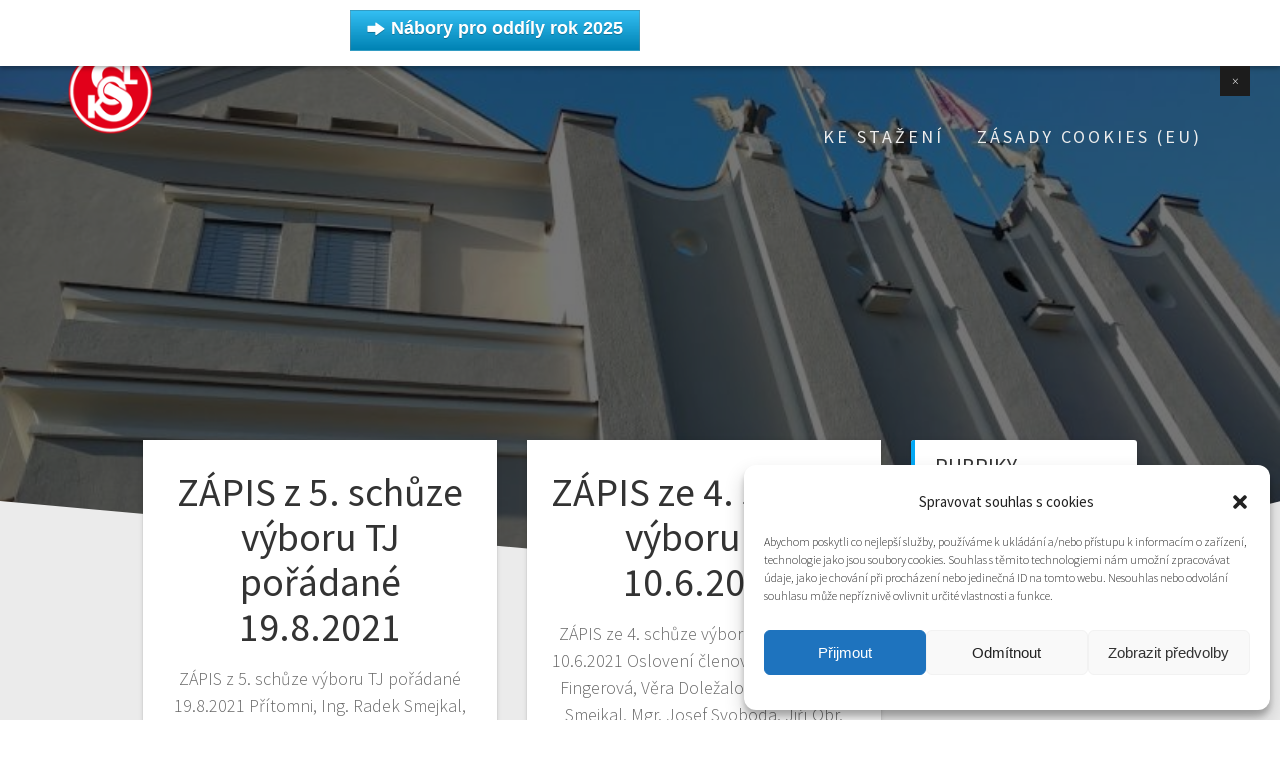

--- FILE ---
content_type: text/html; charset=UTF-8
request_url: https://www.sokolpodebrady.cz/?post_type=post
body_size: 13296
content:
<!DOCTYPE html>
<html lang="cs">
<head>
    <meta charset="UTF-8">
    <meta name="viewport" content="width=device-width, initial-scale=1">
    <link rel="profile" href="https://gmpg.org/xfn/11">

    <title>Tělocvičná jednota sokol Poděbrady</title>
<meta name='robots' content='max-image-preview:large' />
<link rel='dns-prefetch' href='//fonts.googleapis.com' />
<link href='https://fonts.gstatic.com' crossorigin rel='preconnect' />
<link rel="alternate" type="application/rss+xml" title="Tělocvičná jednota sokol Poděbrady &raquo; RSS zdroj" href="https://www.sokolpodebrady.cz/feed/" />
<link rel="alternate" type="application/rss+xml" title="Tělocvičná jednota sokol Poděbrady &raquo; RSS komentářů" href="https://www.sokolpodebrady.cz/comments/feed/" />
<style id='wp-img-auto-sizes-contain-inline-css' type='text/css'>
img:is([sizes=auto i],[sizes^="auto," i]){contain-intrinsic-size:3000px 1500px}
/*# sourceURL=wp-img-auto-sizes-contain-inline-css */
</style>
<style id='wp-emoji-styles-inline-css' type='text/css'>

	img.wp-smiley, img.emoji {
		display: inline !important;
		border: none !important;
		box-shadow: none !important;
		height: 1em !important;
		width: 1em !important;
		margin: 0 0.07em !important;
		vertical-align: -0.1em !important;
		background: none !important;
		padding: 0 !important;
	}
/*# sourceURL=wp-emoji-styles-inline-css */
</style>
<style id='wp-block-library-inline-css' type='text/css'>
:root{--wp-block-synced-color:#7a00df;--wp-block-synced-color--rgb:122,0,223;--wp-bound-block-color:var(--wp-block-synced-color);--wp-editor-canvas-background:#ddd;--wp-admin-theme-color:#007cba;--wp-admin-theme-color--rgb:0,124,186;--wp-admin-theme-color-darker-10:#006ba1;--wp-admin-theme-color-darker-10--rgb:0,107,160.5;--wp-admin-theme-color-darker-20:#005a87;--wp-admin-theme-color-darker-20--rgb:0,90,135;--wp-admin-border-width-focus:2px}@media (min-resolution:192dpi){:root{--wp-admin-border-width-focus:1.5px}}.wp-element-button{cursor:pointer}:root .has-very-light-gray-background-color{background-color:#eee}:root .has-very-dark-gray-background-color{background-color:#313131}:root .has-very-light-gray-color{color:#eee}:root .has-very-dark-gray-color{color:#313131}:root .has-vivid-green-cyan-to-vivid-cyan-blue-gradient-background{background:linear-gradient(135deg,#00d084,#0693e3)}:root .has-purple-crush-gradient-background{background:linear-gradient(135deg,#34e2e4,#4721fb 50%,#ab1dfe)}:root .has-hazy-dawn-gradient-background{background:linear-gradient(135deg,#faaca8,#dad0ec)}:root .has-subdued-olive-gradient-background{background:linear-gradient(135deg,#fafae1,#67a671)}:root .has-atomic-cream-gradient-background{background:linear-gradient(135deg,#fdd79a,#004a59)}:root .has-nightshade-gradient-background{background:linear-gradient(135deg,#330968,#31cdcf)}:root .has-midnight-gradient-background{background:linear-gradient(135deg,#020381,#2874fc)}:root{--wp--preset--font-size--normal:16px;--wp--preset--font-size--huge:42px}.has-regular-font-size{font-size:1em}.has-larger-font-size{font-size:2.625em}.has-normal-font-size{font-size:var(--wp--preset--font-size--normal)}.has-huge-font-size{font-size:var(--wp--preset--font-size--huge)}.has-text-align-center{text-align:center}.has-text-align-left{text-align:left}.has-text-align-right{text-align:right}.has-fit-text{white-space:nowrap!important}#end-resizable-editor-section{display:none}.aligncenter{clear:both}.items-justified-left{justify-content:flex-start}.items-justified-center{justify-content:center}.items-justified-right{justify-content:flex-end}.items-justified-space-between{justify-content:space-between}.screen-reader-text{border:0;clip-path:inset(50%);height:1px;margin:-1px;overflow:hidden;padding:0;position:absolute;width:1px;word-wrap:normal!important}.screen-reader-text:focus{background-color:#ddd;clip-path:none;color:#444;display:block;font-size:1em;height:auto;left:5px;line-height:normal;padding:15px 23px 14px;text-decoration:none;top:5px;width:auto;z-index:100000}html :where(.has-border-color){border-style:solid}html :where([style*=border-top-color]){border-top-style:solid}html :where([style*=border-right-color]){border-right-style:solid}html :where([style*=border-bottom-color]){border-bottom-style:solid}html :where([style*=border-left-color]){border-left-style:solid}html :where([style*=border-width]){border-style:solid}html :where([style*=border-top-width]){border-top-style:solid}html :where([style*=border-right-width]){border-right-style:solid}html :where([style*=border-bottom-width]){border-bottom-style:solid}html :where([style*=border-left-width]){border-left-style:solid}html :where(img[class*=wp-image-]){height:auto;max-width:100%}:where(figure){margin:0 0 1em}html :where(.is-position-sticky){--wp-admin--admin-bar--position-offset:var(--wp-admin--admin-bar--height,0px)}@media screen and (max-width:600px){html :where(.is-position-sticky){--wp-admin--admin-bar--position-offset:0px}}

/*# sourceURL=wp-block-library-inline-css */
</style><style id='global-styles-inline-css' type='text/css'>
:root{--wp--preset--aspect-ratio--square: 1;--wp--preset--aspect-ratio--4-3: 4/3;--wp--preset--aspect-ratio--3-4: 3/4;--wp--preset--aspect-ratio--3-2: 3/2;--wp--preset--aspect-ratio--2-3: 2/3;--wp--preset--aspect-ratio--16-9: 16/9;--wp--preset--aspect-ratio--9-16: 9/16;--wp--preset--color--black: #000000;--wp--preset--color--cyan-bluish-gray: #abb8c3;--wp--preset--color--white: #ffffff;--wp--preset--color--pale-pink: #f78da7;--wp--preset--color--vivid-red: #cf2e2e;--wp--preset--color--luminous-vivid-orange: #ff6900;--wp--preset--color--luminous-vivid-amber: #fcb900;--wp--preset--color--light-green-cyan: #7bdcb5;--wp--preset--color--vivid-green-cyan: #00d084;--wp--preset--color--pale-cyan-blue: #8ed1fc;--wp--preset--color--vivid-cyan-blue: #0693e3;--wp--preset--color--vivid-purple: #9b51e0;--wp--preset--gradient--vivid-cyan-blue-to-vivid-purple: linear-gradient(135deg,rgb(6,147,227) 0%,rgb(155,81,224) 100%);--wp--preset--gradient--light-green-cyan-to-vivid-green-cyan: linear-gradient(135deg,rgb(122,220,180) 0%,rgb(0,208,130) 100%);--wp--preset--gradient--luminous-vivid-amber-to-luminous-vivid-orange: linear-gradient(135deg,rgb(252,185,0) 0%,rgb(255,105,0) 100%);--wp--preset--gradient--luminous-vivid-orange-to-vivid-red: linear-gradient(135deg,rgb(255,105,0) 0%,rgb(207,46,46) 100%);--wp--preset--gradient--very-light-gray-to-cyan-bluish-gray: linear-gradient(135deg,rgb(238,238,238) 0%,rgb(169,184,195) 100%);--wp--preset--gradient--cool-to-warm-spectrum: linear-gradient(135deg,rgb(74,234,220) 0%,rgb(151,120,209) 20%,rgb(207,42,186) 40%,rgb(238,44,130) 60%,rgb(251,105,98) 80%,rgb(254,248,76) 100%);--wp--preset--gradient--blush-light-purple: linear-gradient(135deg,rgb(255,206,236) 0%,rgb(152,150,240) 100%);--wp--preset--gradient--blush-bordeaux: linear-gradient(135deg,rgb(254,205,165) 0%,rgb(254,45,45) 50%,rgb(107,0,62) 100%);--wp--preset--gradient--luminous-dusk: linear-gradient(135deg,rgb(255,203,112) 0%,rgb(199,81,192) 50%,rgb(65,88,208) 100%);--wp--preset--gradient--pale-ocean: linear-gradient(135deg,rgb(255,245,203) 0%,rgb(182,227,212) 50%,rgb(51,167,181) 100%);--wp--preset--gradient--electric-grass: linear-gradient(135deg,rgb(202,248,128) 0%,rgb(113,206,126) 100%);--wp--preset--gradient--midnight: linear-gradient(135deg,rgb(2,3,129) 0%,rgb(40,116,252) 100%);--wp--preset--font-size--small: 13px;--wp--preset--font-size--medium: 20px;--wp--preset--font-size--large: 36px;--wp--preset--font-size--x-large: 42px;--wp--preset--spacing--20: 0.44rem;--wp--preset--spacing--30: 0.67rem;--wp--preset--spacing--40: 1rem;--wp--preset--spacing--50: 1.5rem;--wp--preset--spacing--60: 2.25rem;--wp--preset--spacing--70: 3.38rem;--wp--preset--spacing--80: 5.06rem;--wp--preset--shadow--natural: 6px 6px 9px rgba(0, 0, 0, 0.2);--wp--preset--shadow--deep: 12px 12px 50px rgba(0, 0, 0, 0.4);--wp--preset--shadow--sharp: 6px 6px 0px rgba(0, 0, 0, 0.2);--wp--preset--shadow--outlined: 6px 6px 0px -3px rgb(255, 255, 255), 6px 6px rgb(0, 0, 0);--wp--preset--shadow--crisp: 6px 6px 0px rgb(0, 0, 0);}:where(.is-layout-flex){gap: 0.5em;}:where(.is-layout-grid){gap: 0.5em;}body .is-layout-flex{display: flex;}.is-layout-flex{flex-wrap: wrap;align-items: center;}.is-layout-flex > :is(*, div){margin: 0;}body .is-layout-grid{display: grid;}.is-layout-grid > :is(*, div){margin: 0;}:where(.wp-block-columns.is-layout-flex){gap: 2em;}:where(.wp-block-columns.is-layout-grid){gap: 2em;}:where(.wp-block-post-template.is-layout-flex){gap: 1.25em;}:where(.wp-block-post-template.is-layout-grid){gap: 1.25em;}.has-black-color{color: var(--wp--preset--color--black) !important;}.has-cyan-bluish-gray-color{color: var(--wp--preset--color--cyan-bluish-gray) !important;}.has-white-color{color: var(--wp--preset--color--white) !important;}.has-pale-pink-color{color: var(--wp--preset--color--pale-pink) !important;}.has-vivid-red-color{color: var(--wp--preset--color--vivid-red) !important;}.has-luminous-vivid-orange-color{color: var(--wp--preset--color--luminous-vivid-orange) !important;}.has-luminous-vivid-amber-color{color: var(--wp--preset--color--luminous-vivid-amber) !important;}.has-light-green-cyan-color{color: var(--wp--preset--color--light-green-cyan) !important;}.has-vivid-green-cyan-color{color: var(--wp--preset--color--vivid-green-cyan) !important;}.has-pale-cyan-blue-color{color: var(--wp--preset--color--pale-cyan-blue) !important;}.has-vivid-cyan-blue-color{color: var(--wp--preset--color--vivid-cyan-blue) !important;}.has-vivid-purple-color{color: var(--wp--preset--color--vivid-purple) !important;}.has-black-background-color{background-color: var(--wp--preset--color--black) !important;}.has-cyan-bluish-gray-background-color{background-color: var(--wp--preset--color--cyan-bluish-gray) !important;}.has-white-background-color{background-color: var(--wp--preset--color--white) !important;}.has-pale-pink-background-color{background-color: var(--wp--preset--color--pale-pink) !important;}.has-vivid-red-background-color{background-color: var(--wp--preset--color--vivid-red) !important;}.has-luminous-vivid-orange-background-color{background-color: var(--wp--preset--color--luminous-vivid-orange) !important;}.has-luminous-vivid-amber-background-color{background-color: var(--wp--preset--color--luminous-vivid-amber) !important;}.has-light-green-cyan-background-color{background-color: var(--wp--preset--color--light-green-cyan) !important;}.has-vivid-green-cyan-background-color{background-color: var(--wp--preset--color--vivid-green-cyan) !important;}.has-pale-cyan-blue-background-color{background-color: var(--wp--preset--color--pale-cyan-blue) !important;}.has-vivid-cyan-blue-background-color{background-color: var(--wp--preset--color--vivid-cyan-blue) !important;}.has-vivid-purple-background-color{background-color: var(--wp--preset--color--vivid-purple) !important;}.has-black-border-color{border-color: var(--wp--preset--color--black) !important;}.has-cyan-bluish-gray-border-color{border-color: var(--wp--preset--color--cyan-bluish-gray) !important;}.has-white-border-color{border-color: var(--wp--preset--color--white) !important;}.has-pale-pink-border-color{border-color: var(--wp--preset--color--pale-pink) !important;}.has-vivid-red-border-color{border-color: var(--wp--preset--color--vivid-red) !important;}.has-luminous-vivid-orange-border-color{border-color: var(--wp--preset--color--luminous-vivid-orange) !important;}.has-luminous-vivid-amber-border-color{border-color: var(--wp--preset--color--luminous-vivid-amber) !important;}.has-light-green-cyan-border-color{border-color: var(--wp--preset--color--light-green-cyan) !important;}.has-vivid-green-cyan-border-color{border-color: var(--wp--preset--color--vivid-green-cyan) !important;}.has-pale-cyan-blue-border-color{border-color: var(--wp--preset--color--pale-cyan-blue) !important;}.has-vivid-cyan-blue-border-color{border-color: var(--wp--preset--color--vivid-cyan-blue) !important;}.has-vivid-purple-border-color{border-color: var(--wp--preset--color--vivid-purple) !important;}.has-vivid-cyan-blue-to-vivid-purple-gradient-background{background: var(--wp--preset--gradient--vivid-cyan-blue-to-vivid-purple) !important;}.has-light-green-cyan-to-vivid-green-cyan-gradient-background{background: var(--wp--preset--gradient--light-green-cyan-to-vivid-green-cyan) !important;}.has-luminous-vivid-amber-to-luminous-vivid-orange-gradient-background{background: var(--wp--preset--gradient--luminous-vivid-amber-to-luminous-vivid-orange) !important;}.has-luminous-vivid-orange-to-vivid-red-gradient-background{background: var(--wp--preset--gradient--luminous-vivid-orange-to-vivid-red) !important;}.has-very-light-gray-to-cyan-bluish-gray-gradient-background{background: var(--wp--preset--gradient--very-light-gray-to-cyan-bluish-gray) !important;}.has-cool-to-warm-spectrum-gradient-background{background: var(--wp--preset--gradient--cool-to-warm-spectrum) !important;}.has-blush-light-purple-gradient-background{background: var(--wp--preset--gradient--blush-light-purple) !important;}.has-blush-bordeaux-gradient-background{background: var(--wp--preset--gradient--blush-bordeaux) !important;}.has-luminous-dusk-gradient-background{background: var(--wp--preset--gradient--luminous-dusk) !important;}.has-pale-ocean-gradient-background{background: var(--wp--preset--gradient--pale-ocean) !important;}.has-electric-grass-gradient-background{background: var(--wp--preset--gradient--electric-grass) !important;}.has-midnight-gradient-background{background: var(--wp--preset--gradient--midnight) !important;}.has-small-font-size{font-size: var(--wp--preset--font-size--small) !important;}.has-medium-font-size{font-size: var(--wp--preset--font-size--medium) !important;}.has-large-font-size{font-size: var(--wp--preset--font-size--large) !important;}.has-x-large-font-size{font-size: var(--wp--preset--font-size--x-large) !important;}
/*# sourceURL=global-styles-inline-css */
</style>

<style id='classic-theme-styles-inline-css' type='text/css'>
/*! This file is auto-generated */
.wp-block-button__link{color:#fff;background-color:#32373c;border-radius:9999px;box-shadow:none;text-decoration:none;padding:calc(.667em + 2px) calc(1.333em + 2px);font-size:1.125em}.wp-block-file__button{background:#32373c;color:#fff;text-decoration:none}
/*# sourceURL=/wp-includes/css/classic-themes.min.css */
</style>
<link rel='stylesheet' id='cmplz-general-css' href='https://www.sokolpodebrady.cz/wp-content/plugins/complianz-gdpr/assets/css/cookieblocker.min.css?ver=1714504301' type='text/css' media='all' />
<link rel='stylesheet' id='one-page-express-fonts-css' href='https://fonts.googleapis.com/css?family=Source+Sans+Pro%3A200%2Cnormal%2C300%2C600%2C700%7CPlayfair+Display%3Aregular%2Citalic%2C700%2C900&#038;subset=latin%2Clatin-ext' type='text/css' media='all' />
<link rel='stylesheet' id='one-page-express-style-css' href='https://www.sokolpodebrady.cz/wp-content/themes/one-page-express/style.css?ver=1.3.45' type='text/css' media='all' />
<style id='one-page-express-style-inline-css' type='text/css'>
img.logo.dark, img.custom-logo{max-height:93px;}
/*# sourceURL=one-page-express-style-inline-css */
</style>
<link rel='stylesheet' id='one-page-express-font-awesome-css' href='https://www.sokolpodebrady.cz/wp-content/themes/one-page-express/assets/font-awesome/font-awesome.min.css?ver=1.3.45' type='text/css' media='all' />
<link rel='stylesheet' id='one-page-express-font-awesome-extra-css' href='https://www.sokolpodebrady.cz/wp-content/themes/one-page-express/assets/font-awesome/font-awesome-extra.min.css?ver=1.3.45' type='text/css' media='all' />
<link rel='stylesheet' id='one-page-express-animate-css' href='https://www.sokolpodebrady.cz/wp-content/themes/one-page-express/assets/css/animate.css?ver=1.3.45' type='text/css' media='all' />
<link rel='stylesheet' id='one-page-express-webgradients-css' href='https://www.sokolpodebrady.cz/wp-content/themes/one-page-express/assets/css/webgradients.css?ver=1.3.45' type='text/css' media='all' />
<link rel='stylesheet' id='tablepress-default-css' href='https://www.sokolpodebrady.cz/wp-content/plugins/tablepress/css/build/default.css?ver=2.4.4' type='text/css' media='all' />
<link rel='stylesheet' id='kirki-styles-one_page_express-css' href='https://www.sokolpodebrady.cz/wp-content/themes/one-page-express/customizer/kirki/assets/css/kirki-styles.css' type='text/css' media='all' />
<style id='kirki-styles-one_page_express-inline-css' type='text/css'>
.header-homepage.color-overlay:before{background-color:#000000;opacity:0.22;}.header-homepage + .header-separator svg{height:120px!important;}.header.color-overlay:before{background-color:#000000;opacity:0.54;}.header-separator svg{height:90px!important;}.inner-header-description{padding-top:8%;padding-bottom:8%;}.header-homepage .header-description-row{padding-top:1%;padding-bottom:0%;}@media only screen and (min-width: 768px){.inner-header-description{text-align:center;}.header-content .align-holder{text-align:center!important;}.header-description-left{width:44%!important;}.header-description-right{width:calc(100% - 44%)!important;}.header-content{width:100%!important;}}
/*# sourceURL=kirki-styles-one_page_express-inline-css */
</style>
<link rel='stylesheet' id='kirki-styles-one_page_express_front_page_header_margin-css' href='https://www.sokolpodebrady.cz/wp-content/themes/one-page-express/customizer/kirki/assets/css/kirki-styles.css' type='text/css' media='all' />
<style id='kirki-styles-one_page_express_front_page_header_margin-inline-css' type='text/css'>
.header-homepage{padding-bottom:230px;}
/*# sourceURL=kirki-styles-one_page_express_front_page_header_margin-inline-css */
</style>
<link rel='stylesheet' id='otw_components_0_css-css' href='https://www.sokolpodebrady.cz/wp-content/uploads/otwcache/otw_components_css_0_346f924d8d29c65adc6343514ce32a4a.css?ver=1.5' type='text/css' media='all' />
<script type="text/javascript" async src="https://www.sokolpodebrady.cz/wp-content/plugins/burst-statistics/helpers/timeme/timeme.min.js?ver=1.7.2" id="burst-timeme-js"></script>
<script type="text/javascript" id="burst-js-extra">
/* <![CDATA[ */
var burst = {"cookie_retention_days":"30","beacon_url":"https://www.sokolpodebrady.cz/wp-content/plugins/burst-statistics/endpoint.php","options":{"beacon_enabled":1,"enable_cookieless_tracking":0,"enable_turbo_mode":0,"do_not_track":0,"track_url_change":0},"goals":[],"goals_script_url":"https://www.sokolpodebrady.cz/wp-content/plugins/burst-statistics//assets/js/build/burst-goals.js?v=1.7.2"};
//# sourceURL=burst-js-extra
/* ]]> */
</script>
<script data-service="burst" data-category="statistics" type="text/plain" async data-cmplz-src="https://www.sokolpodebrady.cz/wp-content/plugins/burst-statistics/assets/js/build/burst.min.js?ver=1.7.2" id="burst-js"></script>
<script type="text/javascript" src="https://www.sokolpodebrady.cz/wp-includes/js/jquery/jquery.min.js?ver=3.7.1" id="jquery-core-js"></script>
<script type="text/javascript" src="https://www.sokolpodebrady.cz/wp-includes/js/jquery/jquery-migrate.min.js?ver=3.4.1" id="jquery-migrate-js"></script>
<script type="text/javascript" src="https://www.sokolpodebrady.cz/wp-content/themes/one-page-express/assets/js/smoothscroll.js?ver=1.3.45" id="one-page-express-smoothscroll-js"></script>
<script type="text/javascript" src="https://www.sokolpodebrady.cz/wp-content/uploads/otwcache/otw_components_js_0_66a492512c42428ea53c127a9c021e6c.js?ver=1.5" id="otw_components_0_js-js"></script>
<link rel="https://api.w.org/" href="https://www.sokolpodebrady.cz/wp-json/" /><link rel="EditURI" type="application/rsd+xml" title="RSD" href="https://www.sokolpodebrady.cz/xmlrpc.php?rsd" />
<meta name="generator" content="WordPress 6.9" />
		<style data-name="overlap">
			@media only screen and (min-width: 768px) {
				.header-homepage {
					padding-bottom: 230px;
				}

				.homepage-template .content {
					position: relative;
					z-index: 10;
				}

				.homepage-template .page-content div[data-overlap]:first-of-type>div:first-of-type {
					margin-top: -230px;
					background: transparent !important;
				}
			}
		</style>
						<style>.cmplz-hidden {
					display: none !important;
				}</style>		<script>
			document.documentElement.className = document.documentElement.className.replace( 'no-js', 'js' );
		</script>
				<style>
			.no-js img.lazyload { display: none; }
			figure.wp-block-image img.lazyloading { min-width: 150px; }
							.lazyload, .lazyloading { opacity: 0; }
				.lazyloaded {
					opacity: 1;
					transition: opacity 400ms;
					transition-delay: 0ms;
				}
					</style>
		        <style data-name="overlap">
            @media only screen and (min-width: 768px) {
                .blog .content,
                .archive .content,
                .single-post .content {
                    position: relative;
                    z-index: 10;
                }

                .blog .content > .gridContainer > .row,
                .archive .content > .gridContainer > .row,
                .single-post .content > .gridContainer > .row {
                    margin-top: -200px;
                    background: transparent !important;
                }

                .blog .header,
                .archive .header,
                .single-post .header {
                    padding-bottom: 200px;
                }
            }
        </style>
	    <style>
        @media only screen and (min-width: 768px) {
            .align-container {
                margin: auto auto  auto  auto            }
        }
    </style>
	<link rel="icon" href="https://www.sokolpodebrady.cz/wp-content/uploads/2014/01/sokol-logo.png" sizes="32x32" />
<link rel="icon" href="https://www.sokolpodebrady.cz/wp-content/uploads/2014/01/sokol-logo.png" sizes="192x192" />
<link rel="apple-touch-icon" href="https://www.sokolpodebrady.cz/wp-content/uploads/2014/01/sokol-logo.png" />
<meta name="msapplication-TileImage" content="https://www.sokolpodebrady.cz/wp-content/uploads/2014/01/sokol-logo.png" />
<link rel='stylesheet' id='one-page-express-contact-boxes-css-css' href='https://www.sokolpodebrady.cz/wp-content/themes/one-page-express/assets/css/footer-contact-boxes.css?ver=6.9' type='text/css' media='all' />
</head>

<body data-rsssl=1 data-cmplz=1 class="blog wp-custom-logo wp-theme-one-page-express">
<div id="opex-overlap-custom-background-to-remove"
     style="position: absolute; top: 0; background-color: #FFF; min-height: 100vh; min-width: 100vw;">
</div>

    <style>
        .screen-reader-text[href="#page-content"]:focus {
            background-color: #f1f1f1;
            border-radius: 3px;
            box-shadow: 0 0 2px 2px rgba(0, 0, 0, 0.6);
            clip: auto !important;
            clip-path: none;
            color: #21759b;

        }
    </style>
    <a class="skip-link screen-reader-text"
       href="#page-content">Skip to content</a>
	<div class="header-top "  data-sticky='0'  data-sticky-mobile='1'  data-sticky-to='top' >
    <div class="navigation-wrapper ope-inner-page">
        <div class="logo_col">
            <a href="https://www.sokolpodebrady.cz/" class="logo-link dark" rel="home" itemprop="url"><img width="278" height="291"   alt="" itemprop="logo" decoding="async" fetchpriority="high" data-srcset="https://www.sokolpodebrady.cz/wp-content/uploads/2018/08/logo-sokol.jpg 278w, https://www.sokolpodebrady.cz/wp-content/uploads/2018/08/logo-sokol-24x24.jpg 24w, https://www.sokolpodebrady.cz/wp-content/uploads/2018/08/logo-sokol-34x36.jpg 34w, https://www.sokolpodebrady.cz/wp-content/uploads/2018/08/logo-sokol-46x48.jpg 46w"  data-src="https://www.sokolpodebrady.cz/wp-content/uploads/2018/08/logo-sokol.jpg" data-sizes="(max-width: 278px) 100vw, 278px" class="logo dark lazyload" src="[data-uri]" /><noscript><img width="278" height="291" src="https://www.sokolpodebrady.cz/wp-content/uploads/2018/08/logo-sokol.jpg" class="logo dark" alt="" itemprop="logo" decoding="async" fetchpriority="high" srcset="https://www.sokolpodebrady.cz/wp-content/uploads/2018/08/logo-sokol.jpg 278w, https://www.sokolpodebrady.cz/wp-content/uploads/2018/08/logo-sokol-24x24.jpg 24w, https://www.sokolpodebrady.cz/wp-content/uploads/2018/08/logo-sokol-34x36.jpg 34w, https://www.sokolpodebrady.cz/wp-content/uploads/2018/08/logo-sokol-46x48.jpg 46w" sizes="(max-width: 278px) 100vw, 278px" /></noscript></a><a href="https://www.sokolpodebrady.cz/" class="custom-logo-link" rel="home"><img width="100" height="100"   alt="Tělocvičná jednota sokol Poděbrady" decoding="async" data-src="https://www.sokolpodebrady.cz/wp-content/uploads/2014/01/sokol-logo.png" class="custom-logo lazyload" src="[data-uri]" /><noscript><img width="100" height="100" src="https://www.sokolpodebrady.cz/wp-content/uploads/2014/01/sokol-logo.png" class="custom-logo" alt="Tělocvičná jednota sokol Poděbrady" decoding="async" /></noscript></a>        </div>
        <div class="main_menu_col">
            <div id="drop_mainmenu_container" class="menu-hlavnimenu-container"><ul id="drop_mainmenu" class="fm2_drop_mainmenu"><li id="menu-item-2693" class="menu-item menu-item-type-post_type menu-item-object-page menu-item-home menu-item-2693"><a href="https://www.sokolpodebrady.cz/">Úvod</a></li>
<li id="menu-item-2504" class="menu-item menu-item-type-post_type menu-item-object-page menu-item-2504"><a href="https://www.sokolpodebrady.cz/zapisy-z-vyboru-tj-a-valnych-hromad/">Výbor TJ</a></li>
<li id="menu-item-2904" class="menu-item menu-item-type-custom menu-item-object-custom menu-item-2904"><a href="https://vzletemsokolim.cz">Projekty</a></li>
<li id="menu-item-14" class="menu-item menu-item-type-post_type menu-item-object-page menu-item-14"><a href="https://www.sokolpodebrady.cz/kontakt/">Kontakty</a></li>
<li id="menu-item-15" class="menu-item menu-item-type-post_type menu-item-object-page menu-item-has-children menu-item-15"><a href="https://www.sokolpodebrady.cz/historie/">Historie</a>
<ul class="sub-menu">
	<li id="menu-item-2677" class="menu-item menu-item-type-taxonomy menu-item-object-category menu-item-2677"><a href="https://www.sokolpodebrady.cz/rubriky/historie/">Historie články</a></li>
</ul>
</li>
<li id="menu-item-2964" class="menu-item menu-item-type-custom menu-item-object-custom menu-item-2964"><a href="https://sokol-podebrady.rajce.net/">Fotogalerie</a></li>
<li id="menu-item-1952" class="menu-item menu-item-type-post_type menu-item-object-page menu-item-1952"><a href="https://www.sokolpodebrady.cz/dokumenty-ke-stazeni/">Ke stažení</a></li>
<li id="menu-item-2948" class="menu-item menu-item-type-post_type menu-item-object-page menu-item-2948"><a href="https://www.sokolpodebrady.cz/zasady-cookies-eu/">Zásady cookies (EU)</a></li>
</ul></div>        </div>
    </div>
</div>

<div id="page" class="site">
    <div class="header-wrapper">
        <div  class='header  color-overlay' style='background-image:url(&quot;https://www.sokolpodebrady.cz/wp-content/uploads/2019/09/cropped-IMG_20190922_083929.jpg&quot;);' data-parallax-depth='20'>
            
            <div class="inner-header-description gridContainer">
                <div class="row header-description-row">
                    <h1 class="heading8">
                                            </h1>
                                    </div>
            </div>
            <div class="header-separator header-separator-bottom "><svg xmlns="http://www.w3.org/2000/svg" viewBox="0 0 1000 100" preserveAspectRatio="none">
	<path class="svg-white-bg" d="M737.9,94.7L0,0v100h1000V0L737.9,94.7z"/>
</svg></div>        </div>
    </div><div  id="page-content"  class="content">  <div class="gridContainer">    <div class="row">      <div class="post-list ">        <div class="post-list-c">        <div class="post-list-item">
<div id="post-2917" class="blog-post post-2917 post type-post status-publish format-standard hentry category-vybor">
  <div class="post-content">
          <div class="row_345">
      <h3 class="blog-title">
        <a href="https://www.sokolpodebrady.cz/zapis-z-5-schuze-vyboru-tj-poradane-19-8-2021/" rel="bookmark">
          ZÁPIS z 5. schůze výboru TJ pořádané 19.8.2021        </a>
      </h3>
     
        <p>ZÁPIS z 5. schůze výboru TJ pořádané 19.8.2021 Přítomni, Ing. Radek Smejkal, Mgr. Josef Svoboda, Jiří Obr, Monika Sobotková, MUDr. Miroslav Zmeškal, Mgr. Monika Szabóová Hosté: Mgr. Kateřina Pokorná, Ing. Petr Žák Omluveni: Lucie Fingerová, Věra Doležalová, Markéta Rožová Zapisovatel – br. Smejkal. Program: Rekonstrukce Sokolovny Svolání Valné hromady TJ Rozprava a závěr &nbsp; Rekonstrukce&hellip; <br /> <a class="button small blue" href="https://www.sokolpodebrady.cz/zapis-z-5-schuze-vyboru-tj-poradane-19-8-2021/">Read more</a></p>


         <hr class="blog-separator">
<div class="post-header">
    <i class="font-icon-post fa fa-user"></i>
    <a href="https://www.sokolpodebrady.cz/author/michal-vach/" title="Příspěvky od Michal Vach" rel="author">Michal Vach</a>    <i class="font-icon-post fa fa-calendar"></i>
    <span class="span12">2021/12/15</span>

    <i class="font-icon-post fa fa-comment-o"></i>
    <span>0</span>
</div>    </div>
  </div>
</div>
</div><div class="post-list-item">
<div id="post-2915" class="blog-post post-2915 post type-post status-publish format-standard hentry category-vybor">
  <div class="post-content">
          <div class="row_345">
      <h3 class="blog-title">
        <a href="https://www.sokolpodebrady.cz/zapis-ze-4-schuze-vyboru-tj-10-6-2021/" rel="bookmark">
          ZÁPIS ze 4. schůze výboru TJ 10.6.2021        </a>
      </h3>
     
        <p>ZÁPIS ze 4. schůze výboru TJ pořádané 10.6.2021 Oslovení členové výboru Lucie Fingerová, Věra Doležalová, Ing. Radek Smejkal, Mgr. Josef Svoboda, Jiří Obr, Markéta Rožová, Monika Sobotková, MUDr. Miroslav Zmeškal, Mgr. Monika Szabóová Na vědomí též: Michal Vach, Jan Mejzr, Hana Vaňková – kontrolní komise TJ Zapisovatel – br. Smejkal. Program: Noc Sokoloven Brigáda SG&hellip; <br /> <a class="button small blue" href="https://www.sokolpodebrady.cz/zapis-ze-4-schuze-vyboru-tj-10-6-2021/">Read more</a></p>


         <hr class="blog-separator">
<div class="post-header">
    <i class="font-icon-post fa fa-user"></i>
    <a href="https://www.sokolpodebrady.cz/author/michal-vach/" title="Příspěvky od Michal Vach" rel="author">Michal Vach</a>    <i class="font-icon-post fa fa-calendar"></i>
    <span class="span12">2021/12/15</span>

    <i class="font-icon-post fa fa-comment-o"></i>
    <span>0</span>
</div>    </div>
  </div>
</div>
</div><div class="post-list-item">
<div id="post-2913" class="blog-post post-2913 post type-post status-publish format-standard hentry category-vybor">
  <div class="post-content">
          <div class="row_345">
      <h3 class="blog-title">
        <a href="https://www.sokolpodebrady.cz/zapis-ze-3-schuze-vyboru-tj-12-4-2021/" rel="bookmark">
          ZÁPIS ze 3. schůze výboru TJ 12.4. 2021        </a>
      </h3>
     
        <p>ZÁPIS ze 3. schůze výboru TJ pořádané prostředky dálkové komunikace ve dnech 5.4. až 12.4. 2021 Oslovení členové výboru Lucie Fingerová, Věra Doležalová, Ing. Radek Smejkal, Mgr. Josef Svoboda, Jiří Obr, Markéta Rožová, Monika Sobotková, MUDr. Miroslav Zmeškal, Mgr. Monika Szabóová Na vědomí též: Michal Vach, Jan Mejzr, Hana Vaňková – kontrolní komise TJ Zapisovatel&hellip; <br /> <a class="button small blue" href="https://www.sokolpodebrady.cz/zapis-ze-3-schuze-vyboru-tj-12-4-2021/">Read more</a></p>


         <hr class="blog-separator">
<div class="post-header">
    <i class="font-icon-post fa fa-user"></i>
    <a href="https://www.sokolpodebrady.cz/author/michal-vach/" title="Příspěvky od Michal Vach" rel="author">Michal Vach</a>    <i class="font-icon-post fa fa-calendar"></i>
    <span class="span12">2021/12/15</span>

    <i class="font-icon-post fa fa-comment-o"></i>
    <span>0</span>
</div>    </div>
  </div>
</div>
</div><div class="post-list-item">
<div id="post-2911" class="blog-post post-2911 post type-post status-publish format-standard hentry category-vybor">
  <div class="post-content">
          <div class="row_345">
      <h3 class="blog-title">
        <a href="https://www.sokolpodebrady.cz/zapis-2-schuze-vyboru-tj-28-2-2021/" rel="bookmark">
          ZÁPIS 2. schůze výboru TJ 28.2. 2021        </a>
      </h3>
     
        <p>ZÁPIS 2. schůze výboru TJ pořádané prostředky dálkové komunikace ve dnech 16.2. až 28.2. 2021 Oslovení členové výboru Lucie Fingerová, Věra Doležalová, Ing. Radek Smejkal, Mgr. Josef Svoboda, Jiří Obr, Markéta Rožová, Monika Sobotková, MUDr. Miroslav Zmeškal, Mgr. Monika Szabóová Na vědomí též: Michal Vach, Jan Mejzr, Hana Vaňková – kontrolní komise TJ Zapisovatel –&hellip; <br /> <a class="button small blue" href="https://www.sokolpodebrady.cz/zapis-2-schuze-vyboru-tj-28-2-2021/">Read more</a></p>


         <hr class="blog-separator">
<div class="post-header">
    <i class="font-icon-post fa fa-user"></i>
    <a href="https://www.sokolpodebrady.cz/author/michal-vach/" title="Příspěvky od Michal Vach" rel="author">Michal Vach</a>    <i class="font-icon-post fa fa-calendar"></i>
    <span class="span12">2021/12/15</span>

    <i class="font-icon-post fa fa-comment-o"></i>
    <span>0</span>
</div>    </div>
  </div>
</div>
</div><div class="post-list-item">
<div id="post-2909" class="blog-post post-2909 post type-post status-publish format-standard hentry category-vybor">
  <div class="post-content">
          <div class="row_345">
      <h3 class="blog-title">
        <a href="https://www.sokolpodebrady.cz/zapis-1-schuze-vyboru-tj-30-1-2021/" rel="bookmark">
          ZÁPIS 1. schůze výboru TJ  30.1. 2021        </a>
      </h3>
     
        <p>ZÁPIS 1. schůze výboru TJ pořádané prostředky dálkové komunikace ve dnech 24.1. až 30.1. 2021 Oslovení členové výboru Lucie Fingerová, Věra Doležalová, Ing. Radek Smejkal, Mgr. Josef Svoboda, Jiří Obr, Markéta Rožová, Monika Sobotková, MUDr. Miroslav Zmeškal, Mgr. Monika Szabóová Na vědomí též: Michal Vach, Jan Mejzr, Hana Vaňková – kontrolní komise TJ Zapisovatel –&hellip; <br /> <a class="button small blue" href="https://www.sokolpodebrady.cz/zapis-1-schuze-vyboru-tj-30-1-2021/">Read more</a></p>


         <hr class="blog-separator">
<div class="post-header">
    <i class="font-icon-post fa fa-user"></i>
    <a href="https://www.sokolpodebrady.cz/author/michal-vach/" title="Příspěvky od Michal Vach" rel="author">Michal Vach</a>    <i class="font-icon-post fa fa-calendar"></i>
    <span class="span12">2021/12/15</span>

    <i class="font-icon-post fa fa-comment-o"></i>
    <span>0</span>
</div>    </div>
  </div>
</div>
</div>        </div>        <div class="navigation-c">          
    <div class="navigation pagination" role="navigation">
        <h2 class="screen-reader-text">Posts navigation</h2>
        <div class="nav-links"><div class="prev-navigation"></div><div class="numbers-navigation"><span aria-current="page" class="page-numbers current"><span class="meta-nav screen-reader-text">Page </span>1</span>
<a class="page-numbers" href="https://www.sokolpodebrady.cz/page/2/?post_type=post"><span class="meta-nav screen-reader-text">Page </span>2</a>
<a class="page-numbers" href="https://www.sokolpodebrady.cz/page/3/?post_type=post"><span class="meta-nav screen-reader-text">Page </span>3</a>
<span class="page-numbers dots">&hellip;</span>
<a class="page-numbers" href="https://www.sokolpodebrady.cz/page/10/?post_type=post"><span class="meta-nav screen-reader-text">Page </span>10</a></div><div class="next-navigation"><a href="https://www.sokolpodebrady.cz/page/2/?post_type=post" >Older posts</a></div></div>
    </div>        </div>      </div>      <div class="sidebar">  <div id="categories-2" class="widget widget_categories"><h2 class="widgettitle">Rubriky</h2>
			<ul>
					<li class="cat-item cat-item-20"><a href="https://www.sokolpodebrady.cz/rubriky/historie/">Historie</a> (6)
</li>
	<li class="cat-item cat-item-8"><a href="https://www.sokolpodebrady.cz/rubriky/vsestrannost/">Všestrannost</a> (1)
</li>
	<li class="cat-item cat-item-6"><a href="https://www.sokolpodebrady.cz/rubriky/vybor/">Výbor</a> (42)
</li>
			</ul>

			</div></div>    </div>  </div></div><div class="footer">
   <div class="row_201">
    <div class="column_209 gridContainer">
     <div class="row_202">
      <div class="column_210">
        <i class="font-icon-18 fa fa-map-marker">
        </i>
      <p>
        Tyršova 26/9,
29001, Poděbrady IČO: 00473570      </p>
      </div>
      <div class="column_210" >
        <i class="font-icon-18 fa fa-envelope-o ">
        </i>
        <p >
        sokolpdy@mybox.cz        </p>
      </div>
      <div class="column_210" >
        <i class="font-icon-18 fa fa-phone ">
        </i>
         <p>
        Daniela Vitoušová - 
mobil: 604 200 186        </p>
      </div>
      <div class="footer-column-colored-1">
          <div>
             <div class="row_205"> 
               <a href="https://www.facebook.com/SokolPodebrady/" target="_blank"><i class="font-icon-19 fa fa-facebook-f"></i></a>               </div>
          </div>
          <p class="paragraph10">&copy;&nbsp;&nbsp;2026&nbsp;Tělocvičná jednota sokol Poděbrady.&nbsp;Built using WordPress and <a rel="nofollow" href="https://extendthemes.com/go/built-with-one-page-express">OnePage Express Theme</a>.</p>
      </div>
     </div>
    </div>
   </div>
</div>
<script type="speculationrules">
{"prefetch":[{"source":"document","where":{"and":[{"href_matches":"/*"},{"not":{"href_matches":["/wp-*.php","/wp-admin/*","/wp-content/uploads/*","/wp-content/*","/wp-content/plugins/*","/wp-content/themes/one-page-express/*","/*\\?(.+)"]}},{"not":{"selector_matches":"a[rel~=\"nofollow\"]"}},{"not":{"selector_matches":".no-prefetch, .no-prefetch a"}}]},"eagerness":"conservative"}]}
</script>

<!-- Consent Management powered by Complianz | GDPR/CCPA Cookie Consent https://wordpress.org/plugins/complianz-gdpr -->
<div id="cmplz-cookiebanner-container"><div class="cmplz-cookiebanner cmplz-hidden banner-1 bottom-right-view-preferences optin cmplz-bottom-right cmplz-categories-type-view-preferences" aria-modal="true" data-nosnippet="true" role="dialog" aria-live="polite" aria-labelledby="cmplz-header-1-optin" aria-describedby="cmplz-message-1-optin">
	<div class="cmplz-header">
		<div class="cmplz-logo"></div>
		<div class="cmplz-title" id="cmplz-header-1-optin">Spravovat souhlas s cookies</div>
		<div class="cmplz-close" tabindex="0" role="button" aria-label="Zavřít dialogové okno">
			<svg aria-hidden="true" focusable="false" data-prefix="fas" data-icon="times" class="svg-inline--fa fa-times fa-w-11" role="img" xmlns="http://www.w3.org/2000/svg" viewBox="0 0 352 512"><path fill="currentColor" d="M242.72 256l100.07-100.07c12.28-12.28 12.28-32.19 0-44.48l-22.24-22.24c-12.28-12.28-32.19-12.28-44.48 0L176 189.28 75.93 89.21c-12.28-12.28-32.19-12.28-44.48 0L9.21 111.45c-12.28 12.28-12.28 32.19 0 44.48L109.28 256 9.21 356.07c-12.28 12.28-12.28 32.19 0 44.48l22.24 22.24c12.28 12.28 32.2 12.28 44.48 0L176 322.72l100.07 100.07c12.28 12.28 32.2 12.28 44.48 0l22.24-22.24c12.28-12.28 12.28-32.19 0-44.48L242.72 256z"></path></svg>
		</div>
	</div>

	<div class="cmplz-divider cmplz-divider-header"></div>
	<div class="cmplz-body">
		<div class="cmplz-message" id="cmplz-message-1-optin">Abychom poskytli co nejlepší služby, používáme k ukládání a/nebo přístupu k informacím o zařízení, technologie jako jsou soubory cookies. Souhlas s těmito technologiemi nám umožní zpracovávat údaje, jako je chování při procházení nebo jedinečná ID na tomto webu. Nesouhlas nebo odvolání souhlasu může nepříznivě ovlivnit určité vlastnosti a funkce.</div>
		<!-- categories start -->
		<div class="cmplz-categories">
			<details class="cmplz-category cmplz-functional" >
				<summary>
						<span class="cmplz-category-header">
							<span class="cmplz-category-title">Funkční</span>
							<span class='cmplz-always-active'>
								<span class="cmplz-banner-checkbox">
									<input type="checkbox"
										   id="cmplz-functional-optin"
										   data-category="cmplz_functional"
										   class="cmplz-consent-checkbox cmplz-functional"
										   size="40"
										   value="1"/>
									<label class="cmplz-label" for="cmplz-functional-optin" tabindex="0"><span class="screen-reader-text">Funkční</span></label>
								</span>
								Vždy aktivní							</span>
							<span class="cmplz-icon cmplz-open">
								<svg xmlns="http://www.w3.org/2000/svg" viewBox="0 0 448 512"  height="18" ><path d="M224 416c-8.188 0-16.38-3.125-22.62-9.375l-192-192c-12.5-12.5-12.5-32.75 0-45.25s32.75-12.5 45.25 0L224 338.8l169.4-169.4c12.5-12.5 32.75-12.5 45.25 0s12.5 32.75 0 45.25l-192 192C240.4 412.9 232.2 416 224 416z"/></svg>
							</span>
						</span>
				</summary>
				<div class="cmplz-description">
					<span class="cmplz-description-functional">Technické uložení nebo přístup je nezbytně nutný pro legitimní účel umožnění použití konkrétní služby, kterou si odběratel nebo uživatel výslovně vyžádal, nebo pouze za účelem provedení přenosu sdělení prostřednictvím sítě elektronických komunikací.</span>
				</div>
			</details>

			<details class="cmplz-category cmplz-preferences" >
				<summary>
						<span class="cmplz-category-header">
							<span class="cmplz-category-title">Předvolby</span>
							<span class="cmplz-banner-checkbox">
								<input type="checkbox"
									   id="cmplz-preferences-optin"
									   data-category="cmplz_preferences"
									   class="cmplz-consent-checkbox cmplz-preferences"
									   size="40"
									   value="1"/>
								<label class="cmplz-label" for="cmplz-preferences-optin" tabindex="0"><span class="screen-reader-text">Předvolby</span></label>
							</span>
							<span class="cmplz-icon cmplz-open">
								<svg xmlns="http://www.w3.org/2000/svg" viewBox="0 0 448 512"  height="18" ><path d="M224 416c-8.188 0-16.38-3.125-22.62-9.375l-192-192c-12.5-12.5-12.5-32.75 0-45.25s32.75-12.5 45.25 0L224 338.8l169.4-169.4c12.5-12.5 32.75-12.5 45.25 0s12.5 32.75 0 45.25l-192 192C240.4 412.9 232.2 416 224 416z"/></svg>
							</span>
						</span>
				</summary>
				<div class="cmplz-description">
					<span class="cmplz-description-preferences">Technické uložení nebo přístup je nezbytný pro legitimní účel ukládání preferencí, které nejsou požadovány odběratelem nebo uživatelem.</span>
				</div>
			</details>

			<details class="cmplz-category cmplz-statistics" >
				<summary>
						<span class="cmplz-category-header">
							<span class="cmplz-category-title">Statistiky</span>
							<span class="cmplz-banner-checkbox">
								<input type="checkbox"
									   id="cmplz-statistics-optin"
									   data-category="cmplz_statistics"
									   class="cmplz-consent-checkbox cmplz-statistics"
									   size="40"
									   value="1"/>
								<label class="cmplz-label" for="cmplz-statistics-optin" tabindex="0"><span class="screen-reader-text">Statistiky</span></label>
							</span>
							<span class="cmplz-icon cmplz-open">
								<svg xmlns="http://www.w3.org/2000/svg" viewBox="0 0 448 512"  height="18" ><path d="M224 416c-8.188 0-16.38-3.125-22.62-9.375l-192-192c-12.5-12.5-12.5-32.75 0-45.25s32.75-12.5 45.25 0L224 338.8l169.4-169.4c12.5-12.5 32.75-12.5 45.25 0s12.5 32.75 0 45.25l-192 192C240.4 412.9 232.2 416 224 416z"/></svg>
							</span>
						</span>
				</summary>
				<div class="cmplz-description">
					<span class="cmplz-description-statistics">Technické uložení nebo přístup, který se používá výhradně pro statistické účely.</span>
					<span class="cmplz-description-statistics-anonymous">Technické uložení nebo přístup, který se používá výhradně pro anonymní statistické účely. Bez předvolání, dobrovolného plnění ze strany vašeho Poskytovatele internetových služeb nebo dalších záznamů od třetí strany nelze informace, uložené nebo získané pouze pro tento účel, obvykle použít k vaší identifikaci.</span>
				</div>
			</details>
			<details class="cmplz-category cmplz-marketing" >
				<summary>
						<span class="cmplz-category-header">
							<span class="cmplz-category-title">Marketing</span>
							<span class="cmplz-banner-checkbox">
								<input type="checkbox"
									   id="cmplz-marketing-optin"
									   data-category="cmplz_marketing"
									   class="cmplz-consent-checkbox cmplz-marketing"
									   size="40"
									   value="1"/>
								<label class="cmplz-label" for="cmplz-marketing-optin" tabindex="0"><span class="screen-reader-text">Marketing</span></label>
							</span>
							<span class="cmplz-icon cmplz-open">
								<svg xmlns="http://www.w3.org/2000/svg" viewBox="0 0 448 512"  height="18" ><path d="M224 416c-8.188 0-16.38-3.125-22.62-9.375l-192-192c-12.5-12.5-12.5-32.75 0-45.25s32.75-12.5 45.25 0L224 338.8l169.4-169.4c12.5-12.5 32.75-12.5 45.25 0s12.5 32.75 0 45.25l-192 192C240.4 412.9 232.2 416 224 416z"/></svg>
							</span>
						</span>
				</summary>
				<div class="cmplz-description">
					<span class="cmplz-description-marketing">Technické uložení nebo přístup je nutný k vytvoření uživatelských profilů za účelem zasílání reklamy nebo sledování uživatele na webových stránkách nebo několika webových stránkách pro podobné marketingové účely.</span>
				</div>
			</details>
		</div><!-- categories end -->
			</div>

	<div class="cmplz-links cmplz-information">
		<a class="cmplz-link cmplz-manage-options cookie-statement" href="#" data-relative_url="#cmplz-manage-consent-container">Spravovat možnosti</a>
		<a class="cmplz-link cmplz-manage-third-parties cookie-statement" href="#" data-relative_url="#cmplz-cookies-overview">Spravovat služby</a>
		<a class="cmplz-link cmplz-manage-vendors tcf cookie-statement" href="#" data-relative_url="#cmplz-tcf-wrapper">Správa {vendor_count} prodejců</a>
		<a class="cmplz-link cmplz-external cmplz-read-more-purposes tcf" target="_blank" rel="noopener noreferrer nofollow" href="https://cookiedatabase.org/tcf/purposes/">Přečtěte si více o těchto účelech</a>
			</div>

	<div class="cmplz-divider cmplz-footer"></div>

	<div class="cmplz-buttons">
		<button class="cmplz-btn cmplz-accept">Přijmout</button>
		<button class="cmplz-btn cmplz-deny">Odmítnout</button>
		<button class="cmplz-btn cmplz-view-preferences">Zobrazit předvolby</button>
		<button class="cmplz-btn cmplz-save-preferences">Uložit předvolby</button>
		<a class="cmplz-btn cmplz-manage-options tcf cookie-statement" href="#" data-relative_url="#cmplz-manage-consent-container">Zobrazit předvolby</a>
			</div>

	<div class="cmplz-links cmplz-documents">
		<a class="cmplz-link cookie-statement" href="#" data-relative_url="">{title}</a>
		<a class="cmplz-link privacy-statement" href="#" data-relative_url="">{title}</a>
		<a class="cmplz-link impressum" href="#" data-relative_url="">{title}</a>
			</div>

</div>
</div>
					<div id="cmplz-manage-consent" data-nosnippet="true"><button class="cmplz-btn cmplz-hidden cmplz-manage-consent manage-consent-1">Spravovat souhlas</button>

</div><!-- Popup Wrapper -->
<div class="otw-sticky-wrapoer">
	<!-- Popup and Pullouts Stickies-->
	<div class="otw-sticky otw-full-bar otw-overlay-5 otw-first-show-sticky otw-hide-sticky otw-top-sticky fixed-position otw-slide-animation otw-close-forever otw-align-left hide-overlay-for-small" id="otw-overlay-5" >
		<!-- Trigger labels for hiding and showing the menu -->
		<div class="otw-hide-label otw-sticky-background-black">&times;</div>
		<div class="otw-show-label otw-sticky-background-black">Show</div>
		<!-- Stickies content -->
		<section class="otw-sticky-content otw-sticky-shadow-small otw-sticky-background-white " >
			<div class="otw-sticky-content-inner" style="width: 600px;">
				 <div class="otw_gm_content" id="ogm_otw-overlay-5"><div class="otw-row"><div class="otw-twentyfour otw-columns end"><a href="https://www.sokolpodebrady.cz/wp-content/uploads/2025/08/Letak2025_2026-scaled.jpg" class="large square otw-button" target="_blank"><i class="general foundicon-right-arrow"></i>Nábory pro oddíly rok 2025</a></div></div></div>			</div>
					</section>
		
		<!-- / Stickies content -->
	</div>
		<!-- / Popup and Pullouts -->
</div> <!-- / Popup Wrapper -->

    <script>
        /(trident|msie)/i.test(navigator.userAgent) && document.getElementById && window.addEventListener && window.addEventListener("hashchange", function () {
            var t, e = location.hash.substring(1);
            /^[A-z0-9_-]+$/.test(e) && (t = document.getElementById(e)) && (/^(?:a|select|input|button|textarea)$/i.test(t.tagName) || (t.tabIndex = -1), t.focus())
        }, !1);
    </script>
	<script type="text/javascript" src="https://www.sokolpodebrady.cz/wp-includes/js/jquery/ui/effect.min.js?ver=1.13.3" id="jquery-effects-core-js"></script>
<script type="text/javascript" src="https://www.sokolpodebrady.cz/wp-includes/js/jquery/ui/effect-slide.min.js?ver=1.13.3" id="jquery-effects-slide-js"></script>
<script type="text/javascript" src="https://www.sokolpodebrady.cz/wp-content/themes/one-page-express/assets/js/drop_menu_selection.js?ver=1.3.45" id="one-page-express-ddmenu-js"></script>
<script type="text/javascript" src="https://www.sokolpodebrady.cz/wp-content/themes/one-page-express/assets/js/libs/typed.js?ver=1.3.45" id="one-page-express-morphext-js"></script>
<script type="text/javascript" id="one-page-express-theme-js-extra">
/* <![CDATA[ */
var one_page_express_settings = {"header_text_morph_speed":"200","header_text_morph":"1"};
//# sourceURL=one-page-express-theme-js-extra
/* ]]> */
</script>
<script type="text/javascript" src="https://www.sokolpodebrady.cz/wp-content/themes/one-page-express/assets/js/theme.js?ver=1.3.45" id="one-page-express-theme-js"></script>
<script type="text/javascript" src="https://www.sokolpodebrady.cz/wp-content/themes/one-page-express/assets/js/libs/fixto.js?ver=1.3.45" id="one-page-express-fixto-js"></script>
<script type="text/javascript" src="https://www.sokolpodebrady.cz/wp-content/themes/one-page-express/assets/js/sticky.js?ver=1.3.45" id="one-page-express-sticky-js"></script>
<script type="text/javascript" src="https://www.sokolpodebrady.cz/wp-includes/js/imagesloaded.min.js?ver=5.0.0" id="imagesloaded-js"></script>
<script type="text/javascript" src="https://www.sokolpodebrady.cz/wp-includes/js/masonry.min.js?ver=4.2.2" id="masonry-js"></script>
<script type="text/javascript" src="https://www.sokolpodebrady.cz/wp-includes/js/comment-reply.min.js?ver=6.9" id="comment-reply-js" async="async" data-wp-strategy="async" fetchpriority="low"></script>
<script type="text/javascript" src="https://www.sokolpodebrady.cz/wp-content/plugins/wp-smushit/app/assets/js/smush-lazy-load.min.js?ver=3.15.0" id="smush-lazy-load-js"></script>
<script type="text/javascript" id="cmplz-cookiebanner-js-extra">
/* <![CDATA[ */
var complianz = {"prefix":"cmplz_","user_banner_id":"1","set_cookies":[],"block_ajax_content":"","banner_version":"25","version":"7.0.5","store_consent":"","do_not_track_enabled":"1","consenttype":"optin","region":"eu","geoip":"","dismiss_timeout":"","disable_cookiebanner":"","soft_cookiewall":"","dismiss_on_scroll":"","cookie_expiry":"365","url":"https://www.sokolpodebrady.cz/wp-json/complianz/v1/","locale":"lang=cs&locale=cs_CZ","set_cookies_on_root":"","cookie_domain":"","current_policy_id":"15","cookie_path":"/","categories":{"statistics":"statistika","marketing":"marketing"},"tcf_active":"","placeholdertext":"Klepnut\u00edm p\u0159ijm\u011bte marketingov\u00e9 soubory cookie a povolte tento obsah","css_file":"https://www.sokolpodebrady.cz/wp-content/uploads/complianz/css/banner-{banner_id}-{type}.css?v=25","page_links":{"eu":{"cookie-statement":{"title":"Z\u00e1sady cookies ","url":"https://www.sokolpodebrady.cz/zasady-cookies-eu/"}}},"tm_categories":"","forceEnableStats":"","preview":"","clean_cookies":"","aria_label":"Klepnut\u00edm p\u0159ijm\u011bte marketingov\u00e9 soubory cookie a povolte tento obsah"};
//# sourceURL=cmplz-cookiebanner-js-extra
/* ]]> */
</script>
<script defer type="text/javascript" src="https://www.sokolpodebrady.cz/wp-content/plugins/complianz-gdpr/cookiebanner/js/complianz.min.js?ver=1714504301" id="cmplz-cookiebanner-js"></script>
<script id="wp-emoji-settings" type="application/json">
{"baseUrl":"https://s.w.org/images/core/emoji/17.0.2/72x72/","ext":".png","svgUrl":"https://s.w.org/images/core/emoji/17.0.2/svg/","svgExt":".svg","source":{"concatemoji":"https://www.sokolpodebrady.cz/wp-includes/js/wp-emoji-release.min.js?ver=6.9"}}
</script>
<script type="module">
/* <![CDATA[ */
/*! This file is auto-generated */
const a=JSON.parse(document.getElementById("wp-emoji-settings").textContent),o=(window._wpemojiSettings=a,"wpEmojiSettingsSupports"),s=["flag","emoji"];function i(e){try{var t={supportTests:e,timestamp:(new Date).valueOf()};sessionStorage.setItem(o,JSON.stringify(t))}catch(e){}}function c(e,t,n){e.clearRect(0,0,e.canvas.width,e.canvas.height),e.fillText(t,0,0);t=new Uint32Array(e.getImageData(0,0,e.canvas.width,e.canvas.height).data);e.clearRect(0,0,e.canvas.width,e.canvas.height),e.fillText(n,0,0);const a=new Uint32Array(e.getImageData(0,0,e.canvas.width,e.canvas.height).data);return t.every((e,t)=>e===a[t])}function p(e,t){e.clearRect(0,0,e.canvas.width,e.canvas.height),e.fillText(t,0,0);var n=e.getImageData(16,16,1,1);for(let e=0;e<n.data.length;e++)if(0!==n.data[e])return!1;return!0}function u(e,t,n,a){switch(t){case"flag":return n(e,"\ud83c\udff3\ufe0f\u200d\u26a7\ufe0f","\ud83c\udff3\ufe0f\u200b\u26a7\ufe0f")?!1:!n(e,"\ud83c\udde8\ud83c\uddf6","\ud83c\udde8\u200b\ud83c\uddf6")&&!n(e,"\ud83c\udff4\udb40\udc67\udb40\udc62\udb40\udc65\udb40\udc6e\udb40\udc67\udb40\udc7f","\ud83c\udff4\u200b\udb40\udc67\u200b\udb40\udc62\u200b\udb40\udc65\u200b\udb40\udc6e\u200b\udb40\udc67\u200b\udb40\udc7f");case"emoji":return!a(e,"\ud83e\u1fac8")}return!1}function f(e,t,n,a){let r;const o=(r="undefined"!=typeof WorkerGlobalScope&&self instanceof WorkerGlobalScope?new OffscreenCanvas(300,150):document.createElement("canvas")).getContext("2d",{willReadFrequently:!0}),s=(o.textBaseline="top",o.font="600 32px Arial",{});return e.forEach(e=>{s[e]=t(o,e,n,a)}),s}function r(e){var t=document.createElement("script");t.src=e,t.defer=!0,document.head.appendChild(t)}a.supports={everything:!0,everythingExceptFlag:!0},new Promise(t=>{let n=function(){try{var e=JSON.parse(sessionStorage.getItem(o));if("object"==typeof e&&"number"==typeof e.timestamp&&(new Date).valueOf()<e.timestamp+604800&&"object"==typeof e.supportTests)return e.supportTests}catch(e){}return null}();if(!n){if("undefined"!=typeof Worker&&"undefined"!=typeof OffscreenCanvas&&"undefined"!=typeof URL&&URL.createObjectURL&&"undefined"!=typeof Blob)try{var e="postMessage("+f.toString()+"("+[JSON.stringify(s),u.toString(),c.toString(),p.toString()].join(",")+"));",a=new Blob([e],{type:"text/javascript"});const r=new Worker(URL.createObjectURL(a),{name:"wpTestEmojiSupports"});return void(r.onmessage=e=>{i(n=e.data),r.terminate(),t(n)})}catch(e){}i(n=f(s,u,c,p))}t(n)}).then(e=>{for(const n in e)a.supports[n]=e[n],a.supports.everything=a.supports.everything&&a.supports[n],"flag"!==n&&(a.supports.everythingExceptFlag=a.supports.everythingExceptFlag&&a.supports[n]);var t;a.supports.everythingExceptFlag=a.supports.everythingExceptFlag&&!a.supports.flag,a.supports.everything||((t=a.source||{}).concatemoji?r(t.concatemoji):t.wpemoji&&t.twemoji&&(r(t.twemoji),r(t.wpemoji)))});
//# sourceURL=https://www.sokolpodebrady.cz/wp-includes/js/wp-emoji-loader.min.js
/* ]]> */
</script>
<!-- Statistics script Complianz GDPR/CCPA -->
						<script type="text/plain"							data-category="statistics">window['gtag_enable_tcf_support'] = false;
window.dataLayer = window.dataLayer || [];
function gtag(){dataLayer.push(arguments);}
gtag('js', new Date());
gtag('config', '', {
	cookie_flags:'secure;samesite=none',
	
});
</script>

<!-- Powered by Orbisius Child Theme Creator | URL: https://orbisius.com/products/wordpress-plugins/orbisius-child-theme-creator/ -->

    </body>
</html>
